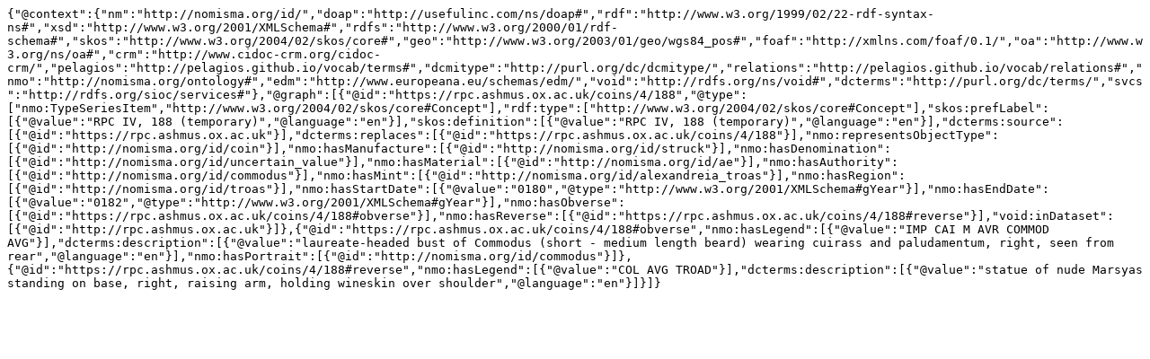

--- FILE ---
content_type: text/plain; charset=UTF-8
request_url: https://rpc.ashmus.ox.ac.uk/id/rpc-4-188.jsonld
body_size: 607
content:
{"@context":{"nm":"http://nomisma.org/id/","doap":"http://usefulinc.com/ns/doap#","rdf":"http://www.w3.org/1999/02/22-rdf-syntax-ns#","xsd":"http://www.w3.org/2001/XMLSchema#","rdfs":"http://www.w3.org/2000/01/rdf-schema#","skos":"http://www.w3.org/2004/02/skos/core#","geo":"http://www.w3.org/2003/01/geo/wgs84_pos#","foaf":"http://xmlns.com/foaf/0.1/","oa":"http://www.w3.org/ns/oa#","crm":"http://www.cidoc-crm.org/cidoc-crm/","pelagios":"http://pelagios.github.io/vocab/terms#","dcmitype":"http://purl.org/dc/dcmitype/","relations":"http://pelagios.github.io/vocab/relations#","nmo":"http://nomisma.org/ontology#","edm":"http://www.europeana.eu/schemas/edm/","void":"http://rdfs.org/ns/void#","dcterms":"http://purl.org/dc/terms/","svcs":"http://rdfs.org/sioc/services#"},"@graph":[{"@id":"https://rpc.ashmus.ox.ac.uk/coins/4/188","@type":["nmo:TypeSeriesItem","http://www.w3.org/2004/02/skos/core#Concept"],"rdf:type":["http://www.w3.org/2004/02/skos/core#Concept"],"skos:prefLabel":[{"@value":"RPC IV, 188 (temporary)","@language":"en"}],"skos:definition":[{"@value":"RPC IV, 188 (temporary)","@language":"en"}],"dcterms:source":[{"@id":"https://rpc.ashmus.ox.ac.uk"}],"dcterms:replaces":[{"@id":"https://rpc.ashmus.ox.ac.uk/coins/4/188"}],"nmo:representsObjectType":[{"@id":"http://nomisma.org/id/coin"}],"nmo:hasManufacture":[{"@id":"http://nomisma.org/id/struck"}],"nmo:hasDenomination":[{"@id":"http://nomisma.org/id/uncertain_value"}],"nmo:hasMaterial":[{"@id":"http://nomisma.org/id/ae"}],"nmo:hasAuthority":[{"@id":"http://nomisma.org/id/commodus"}],"nmo:hasMint":[{"@id":"http://nomisma.org/id/alexandreia_troas"}],"nmo:hasRegion":[{"@id":"http://nomisma.org/id/troas"}],"nmo:hasStartDate":[{"@value":"0180","@type":"http://www.w3.org/2001/XMLSchema#gYear"}],"nmo:hasEndDate":[{"@value":"0182","@type":"http://www.w3.org/2001/XMLSchema#gYear"}],"nmo:hasObverse":[{"@id":"https://rpc.ashmus.ox.ac.uk/coins/4/188#obverse"}],"nmo:hasReverse":[{"@id":"https://rpc.ashmus.ox.ac.uk/coins/4/188#reverse"}],"void:inDataset":[{"@id":"http://rpc.ashmus.ox.ac.uk"}]},{"@id":"https://rpc.ashmus.ox.ac.uk/coins/4/188#obverse","nmo:hasLegend":[{"@value":"IMP CAI M AVR COMMOD AVG"}],"dcterms:description":[{"@value":"laureate-headed bust of Commodus (short - medium length beard) wearing cuirass and paludamentum, right, seen from rear","@language":"en"}],"nmo:hasPortrait":[{"@id":"http://nomisma.org/id/commodus"}]},{"@id":"https://rpc.ashmus.ox.ac.uk/coins/4/188#reverse","nmo:hasLegend":[{"@value":"COL AVG TROAD"}],"dcterms:description":[{"@value":"statue of nude Marsyas standing on base, right, raising arm, holding wineskin over shoulder","@language":"en"}]}]}